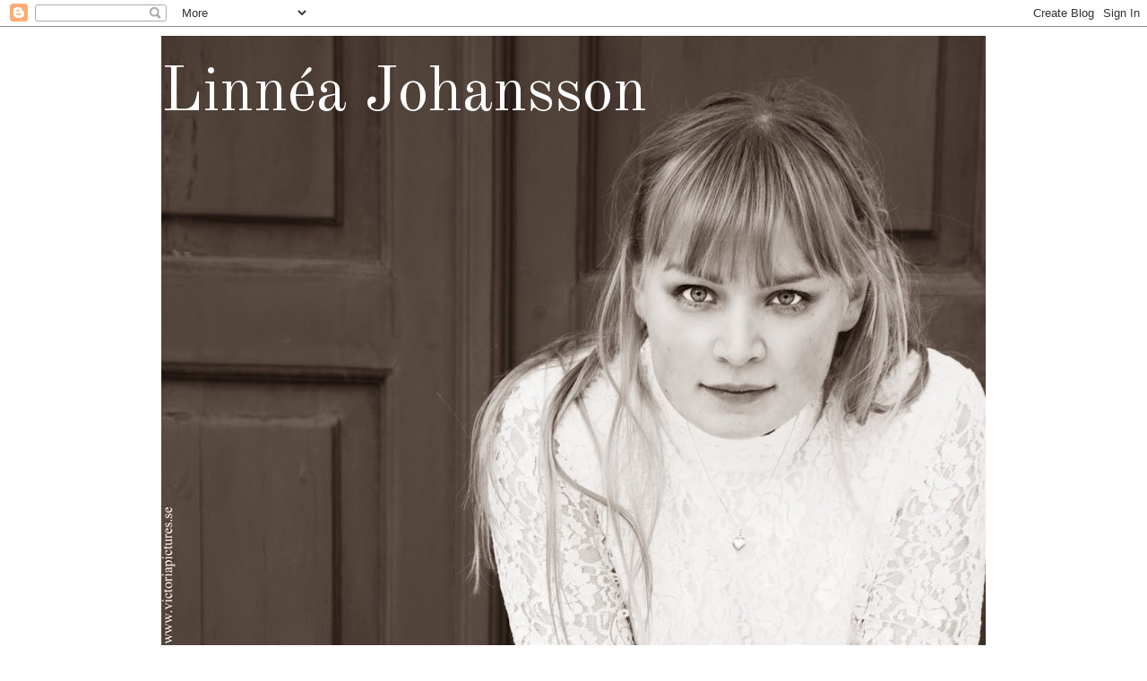

--- FILE ---
content_type: text/html; charset=UTF-8
request_url: https://stockholmsdrommar.blogspot.com/2012/07/dags-for-kringlor.html
body_size: 13371
content:
<!DOCTYPE html>
<html class='v2' dir='ltr' lang='sv'>
<head>
<link href='https://www.blogger.com/static/v1/widgets/335934321-css_bundle_v2.css' rel='stylesheet' type='text/css'/>
<meta content='width=1100' name='viewport'/>
<meta content='text/html; charset=UTF-8' http-equiv='Content-Type'/>
<meta content='blogger' name='generator'/>
<link href='https://stockholmsdrommar.blogspot.com/favicon.ico' rel='icon' type='image/x-icon'/>
<link href='http://stockholmsdrommar.blogspot.com/2012/07/dags-for-kringlor.html' rel='canonical'/>
<link rel="alternate" type="application/atom+xml" title="Linnéa Johansson - Atom" href="https://stockholmsdrommar.blogspot.com/feeds/posts/default" />
<link rel="alternate" type="application/rss+xml" title="Linnéa Johansson - RSS" href="https://stockholmsdrommar.blogspot.com/feeds/posts/default?alt=rss" />
<link rel="service.post" type="application/atom+xml" title="Linnéa Johansson - Atom" href="https://www.blogger.com/feeds/2473750792929306352/posts/default" />

<link rel="alternate" type="application/atom+xml" title="Linnéa Johansson - Atom" href="https://stockholmsdrommar.blogspot.com/feeds/5755984649313694051/comments/default" />
<!--Can't find substitution for tag [blog.ieCssRetrofitLinks]-->
<link href='https://blogger.googleusercontent.com/img/b/R29vZ2xl/AVvXsEiCW7U9Si_2-lBBRUGnXireHwWZf1HO5f30R5p1LTvIrn3ehkJU-AeLuVj6nh57h-rxoOX4MB_8_pCEX2peKq10tpmDT3yJh664IvUc2ugO777fPN34lZ70YnijhCqDs2MydZxhOZ4dhRs/s640/IMGP2695.JPG' rel='image_src'/>
<meta content='http://stockholmsdrommar.blogspot.com/2012/07/dags-for-kringlor.html' property='og:url'/>
<meta content='Dags för kringlor!' property='og:title'/>
<meta content='       Äntligen! Äntligen är håret tillräckligt långt för att göra flätor att fästa på huvudet, som en enda stor kringla!' property='og:description'/>
<meta content='https://blogger.googleusercontent.com/img/b/R29vZ2xl/AVvXsEiCW7U9Si_2-lBBRUGnXireHwWZf1HO5f30R5p1LTvIrn3ehkJU-AeLuVj6nh57h-rxoOX4MB_8_pCEX2peKq10tpmDT3yJh664IvUc2ugO777fPN34lZ70YnijhCqDs2MydZxhOZ4dhRs/w1200-h630-p-k-no-nu/IMGP2695.JPG' property='og:image'/>
<title>Linnéa Johansson: Dags för kringlor!</title>
<style type='text/css'>@font-face{font-family:'Old Standard TT';font-style:normal;font-weight:400;font-display:swap;src:url(//fonts.gstatic.com/s/oldstandardtt/v22/MwQubh3o1vLImiwAVvYawgcf2eVep1q4ZnRSZ_QG.woff2)format('woff2');unicode-range:U+0460-052F,U+1C80-1C8A,U+20B4,U+2DE0-2DFF,U+A640-A69F,U+FE2E-FE2F;}@font-face{font-family:'Old Standard TT';font-style:normal;font-weight:400;font-display:swap;src:url(//fonts.gstatic.com/s/oldstandardtt/v22/MwQubh3o1vLImiwAVvYawgcf2eVerlq4ZnRSZ_QG.woff2)format('woff2');unicode-range:U+0301,U+0400-045F,U+0490-0491,U+04B0-04B1,U+2116;}@font-face{font-family:'Old Standard TT';font-style:normal;font-weight:400;font-display:swap;src:url(//fonts.gstatic.com/s/oldstandardtt/v22/MwQubh3o1vLImiwAVvYawgcf2eVepVq4ZnRSZ_QG.woff2)format('woff2');unicode-range:U+0102-0103,U+0110-0111,U+0128-0129,U+0168-0169,U+01A0-01A1,U+01AF-01B0,U+0300-0301,U+0303-0304,U+0308-0309,U+0323,U+0329,U+1EA0-1EF9,U+20AB;}@font-face{font-family:'Old Standard TT';font-style:normal;font-weight:400;font-display:swap;src:url(//fonts.gstatic.com/s/oldstandardtt/v22/MwQubh3o1vLImiwAVvYawgcf2eVepFq4ZnRSZ_QG.woff2)format('woff2');unicode-range:U+0100-02BA,U+02BD-02C5,U+02C7-02CC,U+02CE-02D7,U+02DD-02FF,U+0304,U+0308,U+0329,U+1D00-1DBF,U+1E00-1E9F,U+1EF2-1EFF,U+2020,U+20A0-20AB,U+20AD-20C0,U+2113,U+2C60-2C7F,U+A720-A7FF;}@font-face{font-family:'Old Standard TT';font-style:normal;font-weight:400;font-display:swap;src:url(//fonts.gstatic.com/s/oldstandardtt/v22/MwQubh3o1vLImiwAVvYawgcf2eVeqlq4ZnRSZw.woff2)format('woff2');unicode-range:U+0000-00FF,U+0131,U+0152-0153,U+02BB-02BC,U+02C6,U+02DA,U+02DC,U+0304,U+0308,U+0329,U+2000-206F,U+20AC,U+2122,U+2191,U+2193,U+2212,U+2215,U+FEFF,U+FFFD;}@font-face{font-family:'Old Standard TT';font-style:normal;font-weight:700;font-display:swap;src:url(//fonts.gstatic.com/s/oldstandardtt/v22/MwQrbh3o1vLImiwAVvYawgcf2eVWEX-tRlZfTc4PlJz5.woff2)format('woff2');unicode-range:U+0460-052F,U+1C80-1C8A,U+20B4,U+2DE0-2DFF,U+A640-A69F,U+FE2E-FE2F;}@font-face{font-family:'Old Standard TT';font-style:normal;font-weight:700;font-display:swap;src:url(//fonts.gstatic.com/s/oldstandardtt/v22/MwQrbh3o1vLImiwAVvYawgcf2eVWEX-tT1ZfTc4PlJz5.woff2)format('woff2');unicode-range:U+0301,U+0400-045F,U+0490-0491,U+04B0-04B1,U+2116;}@font-face{font-family:'Old Standard TT';font-style:normal;font-weight:700;font-display:swap;src:url(//fonts.gstatic.com/s/oldstandardtt/v22/MwQrbh3o1vLImiwAVvYawgcf2eVWEX-tRFZfTc4PlJz5.woff2)format('woff2');unicode-range:U+0102-0103,U+0110-0111,U+0128-0129,U+0168-0169,U+01A0-01A1,U+01AF-01B0,U+0300-0301,U+0303-0304,U+0308-0309,U+0323,U+0329,U+1EA0-1EF9,U+20AB;}@font-face{font-family:'Old Standard TT';font-style:normal;font-weight:700;font-display:swap;src:url(//fonts.gstatic.com/s/oldstandardtt/v22/MwQrbh3o1vLImiwAVvYawgcf2eVWEX-tRVZfTc4PlJz5.woff2)format('woff2');unicode-range:U+0100-02BA,U+02BD-02C5,U+02C7-02CC,U+02CE-02D7,U+02DD-02FF,U+0304,U+0308,U+0329,U+1D00-1DBF,U+1E00-1E9F,U+1EF2-1EFF,U+2020,U+20A0-20AB,U+20AD-20C0,U+2113,U+2C60-2C7F,U+A720-A7FF;}@font-face{font-family:'Old Standard TT';font-style:normal;font-weight:700;font-display:swap;src:url(//fonts.gstatic.com/s/oldstandardtt/v22/MwQrbh3o1vLImiwAVvYawgcf2eVWEX-tS1ZfTc4PlA.woff2)format('woff2');unicode-range:U+0000-00FF,U+0131,U+0152-0153,U+02BB-02BC,U+02C6,U+02DA,U+02DC,U+0304,U+0308,U+0329,U+2000-206F,U+20AC,U+2122,U+2191,U+2193,U+2212,U+2215,U+FEFF,U+FFFD;}</style>
<style id='page-skin-1' type='text/css'><!--
/*
-----------------------------------------------
Blogger Template Style
Name:     Simple
Designer: Blogger
URL:      www.blogger.com
----------------------------------------------- */
/* Content
----------------------------------------------- */
body {
font: normal normal 14px Old Standard TT;
color: #666666;
background: #ffffff none repeat scroll top left;
padding: 0 0 0 0;
}
html body .region-inner {
min-width: 0;
max-width: 100%;
width: auto;
}
h2 {
font-size: 22px;
}
a:link {
text-decoration:none;
color: #2288bb;
}
a:visited {
text-decoration:none;
color: #888888;
}
a:hover {
text-decoration:underline;
color: #33aaff;
}
.body-fauxcolumn-outer .fauxcolumn-inner {
background: transparent none repeat scroll top left;
_background-image: none;
}
.body-fauxcolumn-outer .cap-top {
position: absolute;
z-index: 1;
height: 400px;
width: 100%;
}
.body-fauxcolumn-outer .cap-top .cap-left {
width: 100%;
background: transparent none repeat-x scroll top left;
_background-image: none;
}
.content-outer {
-moz-box-shadow: 0 0 0 rgba(0, 0, 0, .15);
-webkit-box-shadow: 0 0 0 rgba(0, 0, 0, .15);
-goog-ms-box-shadow: 0 0 0 #333333;
box-shadow: 0 0 0 rgba(0, 0, 0, .15);
margin-bottom: 1px;
}
.content-inner {
padding: 10px 40px;
}
.content-inner {
background-color: #ffffff;
}
/* Header
----------------------------------------------- */
.header-outer {
background: transparent none repeat-x scroll 0 -400px;
_background-image: none;
}
.Header h1 {
font: normal normal 70px Old Standard TT;
color: #ffffff;
text-shadow: 0 0 0 rgba(0, 0, 0, .2);
}
.Header h1 a {
color: #ffffff;
}
.Header .description {
font-size: 18px;
color: #000000;
}
.header-inner .Header .titlewrapper {
padding: 22px 0;
}
.header-inner .Header .descriptionwrapper {
padding: 0 0;
}
/* Tabs
----------------------------------------------- */
.tabs-inner .section:first-child {
border-top: 0 solid #dddddd;
}
.tabs-inner .section:first-child ul {
margin-top: -1px;
border-top: 1px solid #dddddd;
border-left: 1px solid #dddddd;
border-right: 1px solid #dddddd;
}
.tabs-inner .widget ul {
background: transparent none repeat-x scroll 0 -800px;
_background-image: none;
border-bottom: 1px solid #dddddd;
margin-top: 0;
margin-left: -30px;
margin-right: -30px;
}
.tabs-inner .widget li a {
display: inline-block;
padding: .6em 1em;
font: normal normal 20px Old Standard TT;
color: #000000;
border-left: 1px solid #ffffff;
border-right: 1px solid #dddddd;
}
.tabs-inner .widget li:first-child a {
border-left: none;
}
.tabs-inner .widget li.selected a, .tabs-inner .widget li a:hover {
color: #000000;
background-color: #eeeeee;
text-decoration: none;
}
/* Columns
----------------------------------------------- */
.main-outer {
border-top: 0 solid transparent;
}
.fauxcolumn-left-outer .fauxcolumn-inner {
border-right: 1px solid transparent;
}
.fauxcolumn-right-outer .fauxcolumn-inner {
border-left: 1px solid transparent;
}
/* Headings
----------------------------------------------- */
div.widget > h2,
div.widget h2.title {
margin: 0 0 1em 0;
font: normal bold 11px Old Standard TT;
color: #000000;
}
/* Widgets
----------------------------------------------- */
.widget .zippy {
color: #999999;
text-shadow: 2px 2px 1px rgba(0, 0, 0, .1);
}
.widget .popular-posts ul {
list-style: none;
}
/* Posts
----------------------------------------------- */
h2.date-header {
font: normal bold 11px Arial, Tahoma, Helvetica, FreeSans, sans-serif;
}
.date-header span {
background-color: #ffffff;
color: #000000;
padding: 0.4em;
letter-spacing: 3px;
margin: inherit;
}
.main-inner {
padding-top: 35px;
padding-bottom: 65px;
}
.main-inner .column-center-inner {
padding: 0 0;
}
.main-inner .column-center-inner .section {
margin: 0 1em;
}
.post {
margin: 0 0 45px 0;
}
h3.post-title, .comments h4 {
font: normal bold 22px Old Standard TT;
margin: .75em 0 0;
}
.post-body {
font-size: 110%;
line-height: 1.4;
position: relative;
}
.post-body img, .post-body .tr-caption-container, .Profile img, .Image img,
.BlogList .item-thumbnail img {
padding: 2px;
background: #ffffff;
border: 1px solid #eeeeee;
-moz-box-shadow: 1px 1px 5px rgba(0, 0, 0, .1);
-webkit-box-shadow: 1px 1px 5px rgba(0, 0, 0, .1);
box-shadow: 1px 1px 5px rgba(0, 0, 0, .1);
}
.post-body img, .post-body .tr-caption-container {
padding: 5px;
}
.post-body .tr-caption-container {
color: #666666;
}
.post-body .tr-caption-container img {
padding: 0;
background: transparent;
border: none;
-moz-box-shadow: 0 0 0 rgba(0, 0, 0, .1);
-webkit-box-shadow: 0 0 0 rgba(0, 0, 0, .1);
box-shadow: 0 0 0 rgba(0, 0, 0, .1);
}
.post-header {
margin: 0 0 1.5em;
line-height: 1.6;
font-size: 90%;
}
.post-footer {
margin: 20px -2px 0;
padding: 5px 10px;
color: #666666;
background-color: #eeeeee;
border-bottom: 1px solid #eeeeee;
line-height: 1.6;
font-size: 90%;
}
#comments .comment-author {
padding-top: 1.5em;
border-top: 1px solid transparent;
background-position: 0 1.5em;
}
#comments .comment-author:first-child {
padding-top: 0;
border-top: none;
}
.avatar-image-container {
margin: .2em 0 0;
}
#comments .avatar-image-container img {
border: 1px solid #eeeeee;
}
/* Comments
----------------------------------------------- */
.comments .comments-content .icon.blog-author {
background-repeat: no-repeat;
background-image: url([data-uri]);
}
.comments .comments-content .loadmore a {
border-top: 1px solid #999999;
border-bottom: 1px solid #999999;
}
.comments .comment-thread.inline-thread {
background-color: #eeeeee;
}
.comments .continue {
border-top: 2px solid #999999;
}
/* Accents
---------------------------------------------- */
.section-columns td.columns-cell {
border-left: 1px solid transparent;
}
.blog-pager {
background: transparent url(//www.blogblog.com/1kt/simple/paging_dot.png) repeat-x scroll top center;
}
.blog-pager-older-link, .home-link,
.blog-pager-newer-link {
background-color: #ffffff;
padding: 5px;
}
.footer-outer {
border-top: 1px dashed #bbbbbb;
}
/* Mobile
----------------------------------------------- */
body.mobile  {
background-size: auto;
}
.mobile .body-fauxcolumn-outer {
background: transparent none repeat scroll top left;
}
.mobile .body-fauxcolumn-outer .cap-top {
background-size: 100% auto;
}
.mobile .content-outer {
-webkit-box-shadow: 0 0 3px rgba(0, 0, 0, .15);
box-shadow: 0 0 3px rgba(0, 0, 0, .15);
}
.mobile .tabs-inner .widget ul {
margin-left: 0;
margin-right: 0;
}
.mobile .post {
margin: 0;
}
.mobile .main-inner .column-center-inner .section {
margin: 0;
}
.mobile .date-header span {
padding: 0.1em 10px;
margin: 0 -10px;
}
.mobile h3.post-title {
margin: 0;
}
.mobile .blog-pager {
background: transparent none no-repeat scroll top center;
}
.mobile .footer-outer {
border-top: none;
}
.mobile .main-inner, .mobile .footer-inner {
background-color: #ffffff;
}
.mobile-index-contents {
color: #666666;
}
.mobile-link-button {
background-color: #2288bb;
}
.mobile-link-button a:link, .mobile-link-button a:visited {
color: #ffffff;
}
.mobile .tabs-inner .section:first-child {
border-top: none;
}
.mobile .tabs-inner .PageList .widget-content {
background-color: #eeeeee;
color: #000000;
border-top: 1px solid #dddddd;
border-bottom: 1px solid #dddddd;
}
.mobile .tabs-inner .PageList .widget-content .pagelist-arrow {
border-left: 1px solid #dddddd;
}

--></style>
<style id='template-skin-1' type='text/css'><!--
body {
min-width: 1000px;
}
.content-outer, .content-fauxcolumn-outer, .region-inner {
min-width: 1000px;
max-width: 1000px;
_width: 1000px;
}
.main-inner .columns {
padding-left: 0px;
padding-right: 200px;
}
.main-inner .fauxcolumn-center-outer {
left: 0px;
right: 200px;
/* IE6 does not respect left and right together */
_width: expression(this.parentNode.offsetWidth -
parseInt("0px") -
parseInt("200px") + 'px');
}
.main-inner .fauxcolumn-left-outer {
width: 0px;
}
.main-inner .fauxcolumn-right-outer {
width: 200px;
}
.main-inner .column-left-outer {
width: 0px;
right: 100%;
margin-left: -0px;
}
.main-inner .column-right-outer {
width: 200px;
margin-right: -200px;
}
#layout {
min-width: 0;
}
#layout .content-outer {
min-width: 0;
width: 800px;
}
#layout .region-inner {
min-width: 0;
width: auto;
}
body#layout div.add_widget {
padding: 8px;
}
body#layout div.add_widget a {
margin-left: 32px;
}
--></style>
<link href='https://www.blogger.com/dyn-css/authorization.css?targetBlogID=2473750792929306352&amp;zx=bffa2523-fd82-4d94-beaa-1aa27252fb3d' media='none' onload='if(media!=&#39;all&#39;)media=&#39;all&#39;' rel='stylesheet'/><noscript><link href='https://www.blogger.com/dyn-css/authorization.css?targetBlogID=2473750792929306352&amp;zx=bffa2523-fd82-4d94-beaa-1aa27252fb3d' rel='stylesheet'/></noscript>
<meta name='google-adsense-platform-account' content='ca-host-pub-1556223355139109'/>
<meta name='google-adsense-platform-domain' content='blogspot.com'/>

</head>
<body class='loading variant-simplysimple'>
<div class='navbar section' id='navbar' name='Navbar'><div class='widget Navbar' data-version='1' id='Navbar1'><script type="text/javascript">
    function setAttributeOnload(object, attribute, val) {
      if(window.addEventListener) {
        window.addEventListener('load',
          function(){ object[attribute] = val; }, false);
      } else {
        window.attachEvent('onload', function(){ object[attribute] = val; });
      }
    }
  </script>
<div id="navbar-iframe-container"></div>
<script type="text/javascript" src="https://apis.google.com/js/platform.js"></script>
<script type="text/javascript">
      gapi.load("gapi.iframes:gapi.iframes.style.bubble", function() {
        if (gapi.iframes && gapi.iframes.getContext) {
          gapi.iframes.getContext().openChild({
              url: 'https://www.blogger.com/navbar/2473750792929306352?po\x3d5755984649313694051\x26origin\x3dhttps://stockholmsdrommar.blogspot.com',
              where: document.getElementById("navbar-iframe-container"),
              id: "navbar-iframe"
          });
        }
      });
    </script><script type="text/javascript">
(function() {
var script = document.createElement('script');
script.type = 'text/javascript';
script.src = '//pagead2.googlesyndication.com/pagead/js/google_top_exp.js';
var head = document.getElementsByTagName('head')[0];
if (head) {
head.appendChild(script);
}})();
</script>
</div></div>
<div class='body-fauxcolumns'>
<div class='fauxcolumn-outer body-fauxcolumn-outer'>
<div class='cap-top'>
<div class='cap-left'></div>
<div class='cap-right'></div>
</div>
<div class='fauxborder-left'>
<div class='fauxborder-right'></div>
<div class='fauxcolumn-inner'>
</div>
</div>
<div class='cap-bottom'>
<div class='cap-left'></div>
<div class='cap-right'></div>
</div>
</div>
</div>
<div class='content'>
<div class='content-fauxcolumns'>
<div class='fauxcolumn-outer content-fauxcolumn-outer'>
<div class='cap-top'>
<div class='cap-left'></div>
<div class='cap-right'></div>
</div>
<div class='fauxborder-left'>
<div class='fauxborder-right'></div>
<div class='fauxcolumn-inner'>
</div>
</div>
<div class='cap-bottom'>
<div class='cap-left'></div>
<div class='cap-right'></div>
</div>
</div>
</div>
<div class='content-outer'>
<div class='content-cap-top cap-top'>
<div class='cap-left'></div>
<div class='cap-right'></div>
</div>
<div class='fauxborder-left content-fauxborder-left'>
<div class='fauxborder-right content-fauxborder-right'></div>
<div class='content-inner'>
<header>
<div class='header-outer'>
<div class='header-cap-top cap-top'>
<div class='cap-left'></div>
<div class='cap-right'></div>
</div>
<div class='fauxborder-left header-fauxborder-left'>
<div class='fauxborder-right header-fauxborder-right'></div>
<div class='region-inner header-inner'>
<div class='header section' id='header' name='Rubrik'><div class='widget Header' data-version='1' id='Header1'>
<div id='header-inner' style='background-image: url("https://blogger.googleusercontent.com/img/b/R29vZ2xl/AVvXsEgu5TFAYP4bHSrnHmKpsRdXMqI8bKfslJQ-mgD4RQ7u2zNFaZrKkwvksihX_DDSxpbttD6cT0k_nZSZimgmNM5n836ZJ4l3hMo_5BZS1UNOm7B8wWKm3mvg9DAEdNH4TGz3NOhYQ4qrYKk/s980/Linn%25C3%25A9a21.jpg"); background-position: left; min-height: 720px; _height: 720px; background-repeat: no-repeat; '>
<div class='titlewrapper' style='background: transparent'>
<h1 class='title' style='background: transparent; border-width: 0px'>
<a href='https://stockholmsdrommar.blogspot.com/'>
Linnéa Johansson
</a>
</h1>
</div>
<div class='descriptionwrapper'>
<p class='description'><span>
</span></p>
</div>
</div>
</div></div>
</div>
</div>
<div class='header-cap-bottom cap-bottom'>
<div class='cap-left'></div>
<div class='cap-right'></div>
</div>
</div>
</header>
<div class='tabs-outer'>
<div class='tabs-cap-top cap-top'>
<div class='cap-left'></div>
<div class='cap-right'></div>
</div>
<div class='fauxborder-left tabs-fauxborder-left'>
<div class='fauxborder-right tabs-fauxborder-right'></div>
<div class='region-inner tabs-inner'>
<div class='tabs section' id='crosscol' name='Alla kolumner'><div class='widget PageList' data-version='1' id='PageList1'>
<h2>Sidor</h2>
<div class='widget-content'>
<ul>
<li>
<a href='https://stockholmsdrommar.blogspot.com/p/om_17.html'>Om</a>
</li>
<li>
<a href='https://stockholmsdrommar.blogspot.com/p/bilder.html'>Bild</a>
</li>
<li>
<a href='https://stockholmsdrommar.blogspot.com/p/musik.html'>Ljud</a>
</li>
<li>
<a href='https://stockholmsdrommar.blogspot.com/'>Text</a>
</li>
<li>
<a href='https://stockholmsdrommar.blogspot.com/p/cv.html'>CV</a>
</li>
<li>
<a href='https://stockholmsdrommar.blogspot.com/p/kontakt_9007.html'>Kontakt</a>
</li>
</ul>
<div class='clear'></div>
</div>
</div></div>
<div class='tabs no-items section' id='crosscol-overflow' name='Cross-Column 2'></div>
</div>
</div>
<div class='tabs-cap-bottom cap-bottom'>
<div class='cap-left'></div>
<div class='cap-right'></div>
</div>
</div>
<div class='main-outer'>
<div class='main-cap-top cap-top'>
<div class='cap-left'></div>
<div class='cap-right'></div>
</div>
<div class='fauxborder-left main-fauxborder-left'>
<div class='fauxborder-right main-fauxborder-right'></div>
<div class='region-inner main-inner'>
<div class='columns fauxcolumns'>
<div class='fauxcolumn-outer fauxcolumn-center-outer'>
<div class='cap-top'>
<div class='cap-left'></div>
<div class='cap-right'></div>
</div>
<div class='fauxborder-left'>
<div class='fauxborder-right'></div>
<div class='fauxcolumn-inner'>
</div>
</div>
<div class='cap-bottom'>
<div class='cap-left'></div>
<div class='cap-right'></div>
</div>
</div>
<div class='fauxcolumn-outer fauxcolumn-left-outer'>
<div class='cap-top'>
<div class='cap-left'></div>
<div class='cap-right'></div>
</div>
<div class='fauxborder-left'>
<div class='fauxborder-right'></div>
<div class='fauxcolumn-inner'>
</div>
</div>
<div class='cap-bottom'>
<div class='cap-left'></div>
<div class='cap-right'></div>
</div>
</div>
<div class='fauxcolumn-outer fauxcolumn-right-outer'>
<div class='cap-top'>
<div class='cap-left'></div>
<div class='cap-right'></div>
</div>
<div class='fauxborder-left'>
<div class='fauxborder-right'></div>
<div class='fauxcolumn-inner'>
</div>
</div>
<div class='cap-bottom'>
<div class='cap-left'></div>
<div class='cap-right'></div>
</div>
</div>
<!-- corrects IE6 width calculation -->
<div class='columns-inner'>
<div class='column-center-outer'>
<div class='column-center-inner'>
<div class='main section' id='main' name='Huvudsektion'><div class='widget Blog' data-version='1' id='Blog1'>
<div class='blog-posts hfeed'>

          <div class="date-outer">
        
<h2 class='date-header'><span>torsdag 12 juli 2012</span></h2>

          <div class="date-posts">
        
<div class='post-outer'>
<div class='post hentry uncustomized-post-template' itemprop='blogPost' itemscope='itemscope' itemtype='http://schema.org/BlogPosting'>
<meta content='https://blogger.googleusercontent.com/img/b/R29vZ2xl/AVvXsEiCW7U9Si_2-lBBRUGnXireHwWZf1HO5f30R5p1LTvIrn3ehkJU-AeLuVj6nh57h-rxoOX4MB_8_pCEX2peKq10tpmDT3yJh664IvUc2ugO777fPN34lZ70YnijhCqDs2MydZxhOZ4dhRs/s640/IMGP2695.JPG' itemprop='image_url'/>
<meta content='2473750792929306352' itemprop='blogId'/>
<meta content='5755984649313694051' itemprop='postId'/>
<a name='5755984649313694051'></a>
<h3 class='post-title entry-title' itemprop='name'>
Dags för kringlor!
</h3>
<div class='post-header'>
<div class='post-header-line-1'></div>
</div>
<div class='post-body entry-content' id='post-body-5755984649313694051' itemprop='description articleBody'>
<div class="separator" style="clear: both; text-align: center;">
<a href="https://blogger.googleusercontent.com/img/b/R29vZ2xl/AVvXsEiCW7U9Si_2-lBBRUGnXireHwWZf1HO5f30R5p1LTvIrn3ehkJU-AeLuVj6nh57h-rxoOX4MB_8_pCEX2peKq10tpmDT3yJh664IvUc2ugO777fPN34lZ70YnijhCqDs2MydZxhOZ4dhRs/s1600/IMGP2695.JPG" imageanchor="1" style="margin-left: 1em; margin-right: 1em;"><img border="0" height="480" src="https://blogger.googleusercontent.com/img/b/R29vZ2xl/AVvXsEiCW7U9Si_2-lBBRUGnXireHwWZf1HO5f30R5p1LTvIrn3ehkJU-AeLuVj6nh57h-rxoOX4MB_8_pCEX2peKq10tpmDT3yJh664IvUc2ugO777fPN34lZ70YnijhCqDs2MydZxhOZ4dhRs/s640/IMGP2695.JPG" width="640" /></a></div>
<br />
<div class="separator" style="clear: both; text-align: center;">
<a href="https://blogger.googleusercontent.com/img/b/R29vZ2xl/AVvXsEjvWUy5DgfPS_qws83dgFDkSQgqsQRGZUhZ0vWKDQxMJGljse4NVC42Gnc9jqtpLo5oIpT-WzgfDruOf0cCVqVjI0JxSM-l6aEzUQ1SBPgn4istt23lf6MJtZoL2LjPHm_K_q0hmh0JBa8/s1600/IMGP2703.JPG" imageanchor="1" style="margin-left: 1em; margin-right: 1em;"><img border="0" height="480" src="https://blogger.googleusercontent.com/img/b/R29vZ2xl/AVvXsEjvWUy5DgfPS_qws83dgFDkSQgqsQRGZUhZ0vWKDQxMJGljse4NVC42Gnc9jqtpLo5oIpT-WzgfDruOf0cCVqVjI0JxSM-l6aEzUQ1SBPgn4istt23lf6MJtZoL2LjPHm_K_q0hmh0JBa8/s640/IMGP2703.JPG" width="640" /></a></div>
<br />
<div style="text-align: justify;">
Äntligen! Äntligen är håret tillräckligt långt för att göra flätor att fästa på huvudet, som en enda stor kringla!</div>
<div style='clear: both;'></div>
</div>
<div class='post-footer'>
<div class='post-footer-line post-footer-line-1'>
<span class='post-author vcard'>
Skrivet av
<span class='fn' itemprop='author' itemscope='itemscope' itemtype='http://schema.org/Person'>
<meta content='https://www.blogger.com/profile/00781666468723384134' itemprop='url'/>
<a class='g-profile' href='https://www.blogger.com/profile/00781666468723384134' rel='author' title='author profile'>
<span itemprop='name'>Linnéa Johansson</span>
</a>
</span>
</span>
<span class='post-timestamp'>
kl.
<meta content='http://stockholmsdrommar.blogspot.com/2012/07/dags-for-kringlor.html' itemprop='url'/>
<a class='timestamp-link' href='https://stockholmsdrommar.blogspot.com/2012/07/dags-for-kringlor.html' rel='bookmark' title='permanent link'><abbr class='published' itemprop='datePublished' title='2012-07-12T18:47:00+02:00'>18:47</abbr></a>
</span>
<span class='post-comment-link'>
</span>
<span class='post-icons'>
<span class='item-action'>
<a href='https://www.blogger.com/email-post/2473750792929306352/5755984649313694051' title='Skicka inlägg'>
<img alt='' class='icon-action' height='13' src='https://resources.blogblog.com/img/icon18_email.gif' width='18'/>
</a>
</span>
<span class='item-control blog-admin pid-1459823174'>
<a href='https://www.blogger.com/post-edit.g?blogID=2473750792929306352&postID=5755984649313694051&from=pencil' title='Redigera inlägg'>
<img alt='' class='icon-action' height='18' src='https://resources.blogblog.com/img/icon18_edit_allbkg.gif' width='18'/>
</a>
</span>
</span>
<div class='post-share-buttons goog-inline-block'>
<a class='goog-inline-block share-button sb-email' href='https://www.blogger.com/share-post.g?blogID=2473750792929306352&postID=5755984649313694051&target=email' target='_blank' title='Skicka med e-post'><span class='share-button-link-text'>Skicka med e-post</span></a><a class='goog-inline-block share-button sb-blog' href='https://www.blogger.com/share-post.g?blogID=2473750792929306352&postID=5755984649313694051&target=blog' onclick='window.open(this.href, "_blank", "height=270,width=475"); return false;' target='_blank' title='BlogThis!'><span class='share-button-link-text'>BlogThis!</span></a><a class='goog-inline-block share-button sb-twitter' href='https://www.blogger.com/share-post.g?blogID=2473750792929306352&postID=5755984649313694051&target=twitter' target='_blank' title='Dela på X'><span class='share-button-link-text'>Dela på X</span></a><a class='goog-inline-block share-button sb-facebook' href='https://www.blogger.com/share-post.g?blogID=2473750792929306352&postID=5755984649313694051&target=facebook' onclick='window.open(this.href, "_blank", "height=430,width=640"); return false;' target='_blank' title='Dela på Facebook'><span class='share-button-link-text'>Dela på Facebook</span></a><a class='goog-inline-block share-button sb-pinterest' href='https://www.blogger.com/share-post.g?blogID=2473750792929306352&postID=5755984649313694051&target=pinterest' target='_blank' title='Dela på Pinterest'><span class='share-button-link-text'>Dela på Pinterest</span></a>
</div>
</div>
<div class='post-footer-line post-footer-line-2'>
<span class='post-labels'>
Etiketter:
<a href='https://stockholmsdrommar.blogspot.com/search/label/Foto' rel='tag'>Foto</a>,
<a href='https://stockholmsdrommar.blogspot.com/search/label/Inspiration' rel='tag'>Inspiration</a>,
<a href='https://stockholmsdrommar.blogspot.com/search/label/Sommar' rel='tag'>Sommar</a>,
<a href='https://stockholmsdrommar.blogspot.com/search/label/Stockholm' rel='tag'>Stockholm</a>,
<a href='https://stockholmsdrommar.blogspot.com/search/label/Tips' rel='tag'>Tips</a>,
<a href='https://stockholmsdrommar.blogspot.com/search/label/Verkligheten' rel='tag'>Verkligheten</a>
</span>
</div>
<div class='post-footer-line post-footer-line-3'>
<span class='post-location'>
</span>
</div>
</div>
</div>
<div class='comments' id='comments'>
<a name='comments'></a>
<h4>Inga kommentarer:</h4>
<div id='Blog1_comments-block-wrapper'>
<dl class='avatar-comment-indent' id='comments-block'>
</dl>
</div>
<p class='comment-footer'>
<div class='comment-form'>
<a name='comment-form'></a>
<h4 id='comment-post-message'>Skicka en kommentar</h4>
<p>
</p>
<a href='https://www.blogger.com/comment/frame/2473750792929306352?po=5755984649313694051&hl=sv&saa=85391&origin=https://stockholmsdrommar.blogspot.com' id='comment-editor-src'></a>
<iframe allowtransparency='true' class='blogger-iframe-colorize blogger-comment-from-post' frameborder='0' height='410px' id='comment-editor' name='comment-editor' src='' width='100%'></iframe>
<script src='https://www.blogger.com/static/v1/jsbin/2830521187-comment_from_post_iframe.js' type='text/javascript'></script>
<script type='text/javascript'>
      BLOG_CMT_createIframe('https://www.blogger.com/rpc_relay.html');
    </script>
</div>
</p>
</div>
</div>

        </div></div>
      
</div>
<div class='blog-pager' id='blog-pager'>
<span id='blog-pager-newer-link'>
<a class='blog-pager-newer-link' href='https://stockholmsdrommar.blogspot.com/2012/07/mannen-hustrun-och-hemmet.html' id='Blog1_blog-pager-newer-link' title='Senaste inlägg'>Senaste inlägg</a>
</span>
<span id='blog-pager-older-link'>
<a class='blog-pager-older-link' href='https://stockholmsdrommar.blogspot.com/2012/07/veckans-dokumentar-4.html' id='Blog1_blog-pager-older-link' title='Äldre inlägg'>Äldre inlägg</a>
</span>
<a class='home-link' href='https://stockholmsdrommar.blogspot.com/'>Startsida</a>
</div>
<div class='clear'></div>
<div class='post-feeds'>
<div class='feed-links'>
Prenumerera på:
<a class='feed-link' href='https://stockholmsdrommar.blogspot.com/feeds/5755984649313694051/comments/default' target='_blank' type='application/atom+xml'>Kommentarer till inlägget (Atom)</a>
</div>
</div>
</div></div>
</div>
</div>
<div class='column-left-outer'>
<div class='column-left-inner'>
<aside>
</aside>
</div>
</div>
<div class='column-right-outer'>
<div class='column-right-inner'>
<aside>
<div class='sidebar section' id='sidebar-right-1'><div class='widget BlogArchive' data-version='1' id='BlogArchive1'>
<h2>Bloggarkiv</h2>
<div class='widget-content'>
<div id='ArchiveList'>
<div id='BlogArchive1_ArchiveList'>
<ul class='hierarchy'>
<li class='archivedate collapsed'>
<a class='toggle' href='javascript:void(0)'>
<span class='zippy'>

        &#9658;&#160;
      
</span>
</a>
<a class='post-count-link' href='https://stockholmsdrommar.blogspot.com/2013/'>
2013
</a>
<span class='post-count' dir='ltr'>(6)</span>
<ul class='hierarchy'>
<li class='archivedate collapsed'>
<a class='toggle' href='javascript:void(0)'>
<span class='zippy'>

        &#9658;&#160;
      
</span>
</a>
<a class='post-count-link' href='https://stockholmsdrommar.blogspot.com/2013/05/'>
maj
</a>
<span class='post-count' dir='ltr'>(2)</span>
</li>
</ul>
<ul class='hierarchy'>
<li class='archivedate collapsed'>
<a class='toggle' href='javascript:void(0)'>
<span class='zippy'>

        &#9658;&#160;
      
</span>
</a>
<a class='post-count-link' href='https://stockholmsdrommar.blogspot.com/2013/02/'>
februari
</a>
<span class='post-count' dir='ltr'>(1)</span>
</li>
</ul>
<ul class='hierarchy'>
<li class='archivedate collapsed'>
<a class='toggle' href='javascript:void(0)'>
<span class='zippy'>

        &#9658;&#160;
      
</span>
</a>
<a class='post-count-link' href='https://stockholmsdrommar.blogspot.com/2013/01/'>
januari
</a>
<span class='post-count' dir='ltr'>(3)</span>
</li>
</ul>
</li>
</ul>
<ul class='hierarchy'>
<li class='archivedate expanded'>
<a class='toggle' href='javascript:void(0)'>
<span class='zippy toggle-open'>

        &#9660;&#160;
      
</span>
</a>
<a class='post-count-link' href='https://stockholmsdrommar.blogspot.com/2012/'>
2012
</a>
<span class='post-count' dir='ltr'>(105)</span>
<ul class='hierarchy'>
<li class='archivedate collapsed'>
<a class='toggle' href='javascript:void(0)'>
<span class='zippy'>

        &#9658;&#160;
      
</span>
</a>
<a class='post-count-link' href='https://stockholmsdrommar.blogspot.com/2012/12/'>
december
</a>
<span class='post-count' dir='ltr'>(12)</span>
</li>
</ul>
<ul class='hierarchy'>
<li class='archivedate collapsed'>
<a class='toggle' href='javascript:void(0)'>
<span class='zippy'>

        &#9658;&#160;
      
</span>
</a>
<a class='post-count-link' href='https://stockholmsdrommar.blogspot.com/2012/11/'>
november
</a>
<span class='post-count' dir='ltr'>(5)</span>
</li>
</ul>
<ul class='hierarchy'>
<li class='archivedate collapsed'>
<a class='toggle' href='javascript:void(0)'>
<span class='zippy'>

        &#9658;&#160;
      
</span>
</a>
<a class='post-count-link' href='https://stockholmsdrommar.blogspot.com/2012/10/'>
oktober
</a>
<span class='post-count' dir='ltr'>(1)</span>
</li>
</ul>
<ul class='hierarchy'>
<li class='archivedate collapsed'>
<a class='toggle' href='javascript:void(0)'>
<span class='zippy'>

        &#9658;&#160;
      
</span>
</a>
<a class='post-count-link' href='https://stockholmsdrommar.blogspot.com/2012/09/'>
september
</a>
<span class='post-count' dir='ltr'>(1)</span>
</li>
</ul>
<ul class='hierarchy'>
<li class='archivedate collapsed'>
<a class='toggle' href='javascript:void(0)'>
<span class='zippy'>

        &#9658;&#160;
      
</span>
</a>
<a class='post-count-link' href='https://stockholmsdrommar.blogspot.com/2012/08/'>
augusti
</a>
<span class='post-count' dir='ltr'>(6)</span>
</li>
</ul>
<ul class='hierarchy'>
<li class='archivedate expanded'>
<a class='toggle' href='javascript:void(0)'>
<span class='zippy toggle-open'>

        &#9660;&#160;
      
</span>
</a>
<a class='post-count-link' href='https://stockholmsdrommar.blogspot.com/2012/07/'>
juli
</a>
<span class='post-count' dir='ltr'>(27)</span>
<ul class='posts'>
<li><a href='https://stockholmsdrommar.blogspot.com/2012/07/allt-bra-som-finns.html'>Allt bra som finns</a></li>
<li><a href='https://stockholmsdrommar.blogspot.com/2012/07/i-min-lilla-lilla-varld-av-blommor.html'>I min lilla, lilla värld av blommor</a></li>
<li><a href='https://stockholmsdrommar.blogspot.com/2012/07/veckans-dokumentar-6.html'>Veckans Dokumentär! #6</a></li>
<li><a href='https://stockholmsdrommar.blogspot.com/2012/07/en-sekund-av-klarhet.html'>En sekund av klarhet</a></li>
<li><a href='https://stockholmsdrommar.blogspot.com/2012/07/tuppen.html'>Tuppen</a></li>
<li><a href='https://stockholmsdrommar.blogspot.com/2012/07/vadstenakladd.html'>Vadstenaklädd</a></li>
<li><a href='https://stockholmsdrommar.blogspot.com/2012/07/veckans-dokumentar-5.html'>Veckans Dokumentär! #5</a></li>
<li><a href='https://stockholmsdrommar.blogspot.com/2012/07/en-liten-semester.html'>En liten semester</a></li>
<li><a href='https://stockholmsdrommar.blogspot.com/2012/07/njuta-livets-goda.html'>Njuta livets goda</a></li>
<li><a href='https://stockholmsdrommar.blogspot.com/2012/07/doda-poeters-sallskap.html'>Döda poeters sällskap</a></li>
<li><a href='https://stockholmsdrommar.blogspot.com/2012/07/vinbarsfonster.html'>Vinbärsfönster</a></li>
<li><a href='https://stockholmsdrommar.blogspot.com/2012/07/mannen-hustrun-och-hemmet.html'>Mannen Hustrun och Hemmet - Självhjälpsbok anno 1906</a></li>
<li><a href='https://stockholmsdrommar.blogspot.com/2012/07/dags-for-kringlor.html'>Dags för kringlor!</a></li>
<li><a href='https://stockholmsdrommar.blogspot.com/2012/07/veckans-dokumentar-4.html'>Veckans Dokumentär! #4</a></li>
<li><a href='https://stockholmsdrommar.blogspot.com/2012/07/utsikten.html'>Utsikten</a></li>
<li><a href='https://stockholmsdrommar.blogspot.com/2012/07/downton-abbey.html'>Downton Abbey</a></li>
<li><a href='https://stockholmsdrommar.blogspot.com/2012/07/overallt-alltid.html'>Överallt alltid</a></li>
<li><a href='https://stockholmsdrommar.blogspot.com/2012/07/av-bara-mjolk-blir-man-jolmig-i-mun.html'>&quot;Åv bara mjölk blir man jolmig i mun&quot;</a></li>
<li><a href='https://stockholmsdrommar.blogspot.com/2012/07/behovet-av-planering.html'>Behovet av planering</a></li>
<li><a href='https://stockholmsdrommar.blogspot.com/2012/07/pa-sprang-med-stil.html'>På språng med stil</a></li>
<li><a href='https://stockholmsdrommar.blogspot.com/2012/07/bulle-och-bild.html'>Bulle och bild</a></li>
<li><a href='https://stockholmsdrommar.blogspot.com/2012/07/tva-dagars-basta.html'>Två dagars bästa</a></li>
<li><a href='https://stockholmsdrommar.blogspot.com/2012/07/det-sa-bara-klick.html'>Det sa bara klick!</a></li>
<li><a href='https://stockholmsdrommar.blogspot.com/2012/07/veckans-dokumentar-3.html'>Veckans dokumentär! #3</a></li>
<li><a href='https://stockholmsdrommar.blogspot.com/2012/07/riddarholmen.html'>Riddarholmen</a></li>
<li><a href='https://stockholmsdrommar.blogspot.com/2012/07/ser-du-loven-for-alla-trad.html'>Ser du löven för alla träd?</a></li>
<li><a href='https://stockholmsdrommar.blogspot.com/2012/07/fint-som-snus.html'>Fint som snus</a></li>
</ul>
</li>
</ul>
<ul class='hierarchy'>
<li class='archivedate collapsed'>
<a class='toggle' href='javascript:void(0)'>
<span class='zippy'>

        &#9658;&#160;
      
</span>
</a>
<a class='post-count-link' href='https://stockholmsdrommar.blogspot.com/2012/06/'>
juni
</a>
<span class='post-count' dir='ltr'>(43)</span>
</li>
</ul>
<ul class='hierarchy'>
<li class='archivedate collapsed'>
<a class='toggle' href='javascript:void(0)'>
<span class='zippy'>

        &#9658;&#160;
      
</span>
</a>
<a class='post-count-link' href='https://stockholmsdrommar.blogspot.com/2012/04/'>
april
</a>
<span class='post-count' dir='ltr'>(8)</span>
</li>
</ul>
<ul class='hierarchy'>
<li class='archivedate collapsed'>
<a class='toggle' href='javascript:void(0)'>
<span class='zippy'>

        &#9658;&#160;
      
</span>
</a>
<a class='post-count-link' href='https://stockholmsdrommar.blogspot.com/2012/01/'>
januari
</a>
<span class='post-count' dir='ltr'>(2)</span>
</li>
</ul>
</li>
</ul>
<ul class='hierarchy'>
<li class='archivedate collapsed'>
<a class='toggle' href='javascript:void(0)'>
<span class='zippy'>

        &#9658;&#160;
      
</span>
</a>
<a class='post-count-link' href='https://stockholmsdrommar.blogspot.com/2011/'>
2011
</a>
<span class='post-count' dir='ltr'>(115)</span>
<ul class='hierarchy'>
<li class='archivedate collapsed'>
<a class='toggle' href='javascript:void(0)'>
<span class='zippy'>

        &#9658;&#160;
      
</span>
</a>
<a class='post-count-link' href='https://stockholmsdrommar.blogspot.com/2011/12/'>
december
</a>
<span class='post-count' dir='ltr'>(8)</span>
</li>
</ul>
<ul class='hierarchy'>
<li class='archivedate collapsed'>
<a class='toggle' href='javascript:void(0)'>
<span class='zippy'>

        &#9658;&#160;
      
</span>
</a>
<a class='post-count-link' href='https://stockholmsdrommar.blogspot.com/2011/11/'>
november
</a>
<span class='post-count' dir='ltr'>(40)</span>
</li>
</ul>
<ul class='hierarchy'>
<li class='archivedate collapsed'>
<a class='toggle' href='javascript:void(0)'>
<span class='zippy'>

        &#9658;&#160;
      
</span>
</a>
<a class='post-count-link' href='https://stockholmsdrommar.blogspot.com/2011/10/'>
oktober
</a>
<span class='post-count' dir='ltr'>(5)</span>
</li>
</ul>
<ul class='hierarchy'>
<li class='archivedate collapsed'>
<a class='toggle' href='javascript:void(0)'>
<span class='zippy'>

        &#9658;&#160;
      
</span>
</a>
<a class='post-count-link' href='https://stockholmsdrommar.blogspot.com/2011/09/'>
september
</a>
<span class='post-count' dir='ltr'>(5)</span>
</li>
</ul>
<ul class='hierarchy'>
<li class='archivedate collapsed'>
<a class='toggle' href='javascript:void(0)'>
<span class='zippy'>

        &#9658;&#160;
      
</span>
</a>
<a class='post-count-link' href='https://stockholmsdrommar.blogspot.com/2011/08/'>
augusti
</a>
<span class='post-count' dir='ltr'>(19)</span>
</li>
</ul>
<ul class='hierarchy'>
<li class='archivedate collapsed'>
<a class='toggle' href='javascript:void(0)'>
<span class='zippy'>

        &#9658;&#160;
      
</span>
</a>
<a class='post-count-link' href='https://stockholmsdrommar.blogspot.com/2011/07/'>
juli
</a>
<span class='post-count' dir='ltr'>(29)</span>
</li>
</ul>
<ul class='hierarchy'>
<li class='archivedate collapsed'>
<a class='toggle' href='javascript:void(0)'>
<span class='zippy'>

        &#9658;&#160;
      
</span>
</a>
<a class='post-count-link' href='https://stockholmsdrommar.blogspot.com/2011/06/'>
juni
</a>
<span class='post-count' dir='ltr'>(9)</span>
</li>
</ul>
</li>
</ul>
</div>
</div>
<div class='clear'></div>
</div>
</div><div class='widget Label' data-version='1' id='Label1'>
<h2>Etiketter</h2>
<div class='widget-content cloud-label-widget-content'>
<span class='label-size label-size-5'>
<a dir='ltr' href='https://stockholmsdrommar.blogspot.com/search/label/Verkligheten'>Verkligheten</a>
</span>
<span class='label-size label-size-5'>
<a dir='ltr' href='https://stockholmsdrommar.blogspot.com/search/label/Fina%20saker'>Fina saker</a>
</span>
<span class='label-size label-size-5'>
<a dir='ltr' href='https://stockholmsdrommar.blogspot.com/search/label/Stockholm'>Stockholm</a>
</span>
<span class='label-size label-size-4'>
<a dir='ltr' href='https://stockholmsdrommar.blogspot.com/search/label/Inspiration'>Inspiration</a>
</span>
<span class='label-size label-size-4'>
<a dir='ltr' href='https://stockholmsdrommar.blogspot.com/search/label/Ur%20hj%C3%A4rtat'>Ur hjärtat</a>
</span>
<span class='label-size label-size-4'>
<a dir='ltr' href='https://stockholmsdrommar.blogspot.com/search/label/Tips'>Tips</a>
</span>
<span class='label-size label-size-4'>
<a dir='ltr' href='https://stockholmsdrommar.blogspot.com/search/label/%C3%96gonblick'>Ögonblick</a>
</span>
<span class='label-size label-size-4'>
<a dir='ltr' href='https://stockholmsdrommar.blogspot.com/search/label/Dagens'>Dagens</a>
</span>
<span class='label-size label-size-3'>
<a dir='ltr' href='https://stockholmsdrommar.blogspot.com/search/label/Allvar'>Allvar</a>
</span>
<span class='label-size label-size-3'>
<a dir='ltr' href='https://stockholmsdrommar.blogspot.com/search/label/Ur%20minnet'>Ur minnet</a>
</span>
<span class='label-size label-size-3'>
<a dir='ltr' href='https://stockholmsdrommar.blogspot.com/search/label/Jobb'>Jobb</a>
</span>
<span class='label-size label-size-2'>
<a dir='ltr' href='https://stockholmsdrommar.blogspot.com/search/label/Hemma%20hos'>Hemma hos</a>
</span>
<span class='label-size label-size-2'>
<a dir='ltr' href='https://stockholmsdrommar.blogspot.com/search/label/Ord'>Ord</a>
</span>
<span class='label-size label-size-1'>
<a dir='ltr' href='https://stockholmsdrommar.blogspot.com/search/label/Planer'>Planer</a>
</span>
<div class='clear'></div>
</div>
</div><div class='widget LinkList' data-version='1' id='LinkList2'>
<h2>vad den här bloggen handlar om</h2>
<div class='widget-content'>
<ul>
<li><a href='http://stockholmsdrommar.blogspot.com/2011/11/for-ett-ar-sedan.html'>för ett år sedan...</a></li>
<li><a href='http://stockholmsdrommar.blogspot.com/2011/07/det-har-ar-jag.html#comments'>om mig</a></li>
<li><a href='http://stockholmsdrommar.blogspot.com/2011/07/deppdag.html#comments'>om depp och drömmar</a></li>
<li><a href='http://stockholmsdrommar.blogspot.com/2011/08/men-det-finns-en-annan-kvinna-inom-mig.html#comments'>om oron inom mig</a></li>
<li><a href='http://stockholmsdrommar.blogspot.com/2011/08/om-att-valja-vag.html#comments'>om att välja väg</a></li>
</ul>
<div class='clear'></div>
</div>
</div><div class='widget BlogList' data-version='1' id='BlogList1'>
<h2 class='title'>Inspiration</h2>
<div class='widget-content'>
<div class='blog-list-container' id='BlogList1_container'>
<ul id='BlogList1_blogs'>
<li style='display: block;'>
<div class='blog-icon'>
<img data-lateloadsrc='https://lh3.googleusercontent.com/blogger_img_proxy/AEn0k_sITk1WpkKrYCkDJ6k-IWIMEM851ibglVPcYbwvD8d95sqvNIq6Ogds_CjccWl-3WjfoKqMLAcbSOXSRLpqK8S10mbbzZ48TA=s16-w16-h16' height='16' width='16'/>
</div>
<div class='blog-content'>
<div class='blog-title'>
<a href='https://www.bakemyday.se/' target='_blank'>
Bake My Day</a>
</div>
<div class='item-content'>
<span class='item-title'>
<a href='https://www.bakemyday.se/idag-firar-vi-world-bread-day-och-staller-tre-fragor-till-moses-isik-vd-bake-my-day/' target='_blank'>
Idag firar vi World Bread Day och ställer tre frågor till Moses Isik, VD 
Bake My Day
</a>
</span>
<div class='item-time'>
1 år sedan
</div>
</div>
</div>
<div style='clear: both;'></div>
</li>
<li style='display: block;'>
<div class='blog-icon'>
<img data-lateloadsrc='https://lh3.googleusercontent.com/blogger_img_proxy/AEn0k_sHjENih8V5NWE4PIV5pLIL6Qr8OTGCGtvDedjU2XjWuRyczqZW9BvHTP5oLAFJ1wJeSr4RTpGqKJCJWD4IS2DziLQW=s16-w16-h16' height='16' width='16'/>
</div>
<div class='blog-content'>
<div class='blog-title'>
<a href='http://voix.blogg.se' target='_blank'>
Cecilia</a>
</div>
<div class='item-content'>
<span class='item-title'>
<a href='http://voix.blogg.se/2014/february/ett-ar-senare.html' target='_blank'>
Ett år senare
</a>
</span>
<div class='item-time'>
11 år sedan
</div>
</div>
</div>
<div style='clear: both;'></div>
</li>
<li style='display: block;'>
<div class='blog-icon'>
<img data-lateloadsrc='https://lh3.googleusercontent.com/blogger_img_proxy/AEn0k_vqknX_ObFFiiUt7BhKijwWhrh6nj5n87JG7od2W-cu3szHh5zXGyMv_E3fi3xZU4GzOpImBMOlRHjBbhQRjtBALnIFa7Yhv8MRHisJ5nnXIA=s16-w16-h16' height='16' width='16'/>
</div>
<div class='blog-content'>
<div class='blog-title'>
<a href='http://amuteprompter.blogspot.com/feeds/posts/default' target='_blank'>
En Stum Sufflös.</a>
</div>
<div class='item-content'>
<span class='item-title'>
<!--Can't find substitution for tag [item.itemTitle]-->
</span>
<div class='item-time'>
<!--Can't find substitution for tag [item.timePeriodSinceLastUpdate]-->
</div>
</div>
</div>
<div style='clear: both;'></div>
</li>
<li style='display: block;'>
<div class='blog-icon'>
<img data-lateloadsrc='https://lh3.googleusercontent.com/blogger_img_proxy/AEn0k_s5EQ0p10R6zTYgnL8Y10cQyrI5JYeGBxslZ9rYNYdxiIZXzwHVGQPKfZvEkbNZykMCqQy47wlGmZ5iUo11IjLSRKl43bd8oWbSmg=s16-w16-h16' height='16' width='16'/>
</div>
<div class='blog-content'>
<div class='blog-title'>
<a href='http://flygturer.tumblr.com/rss' target='_blank'>
Flygturer</a>
</div>
<div class='item-content'>
<span class='item-title'>
<!--Can't find substitution for tag [item.itemTitle]-->
</span>
<div class='item-time'>
<!--Can't find substitution for tag [item.timePeriodSinceLastUpdate]-->
</div>
</div>
</div>
<div style='clear: both;'></div>
</li>
<li style='display: block;'>
<div class='blog-icon'>
<img data-lateloadsrc='https://lh3.googleusercontent.com/blogger_img_proxy/AEn0k_u5mKFBrmKwQm23GUnFj-CBTPSyj2nNswpJ-s_FKppjaody7RM9FwpttFiSpo6h4vS18I_KamEwu0QtONYFVc0ZiQY4QreX5nY=s16-w16-h16' height='16' width='16'/>
</div>
<div class='blog-content'>
<div class='blog-title'>
<a href='http://www.hallonsemla.se' target='_blank'>
Hallonsemla</a>
</div>
<div class='item-content'>
<span class='item-title'>
<a href='http://www.hallonsemla.se/2017/11/12/gast-stockholm/' target='_blank'>
Gast &#8211; Stockholm
</a>
</span>
<div class='item-time'>
8 år sedan
</div>
</div>
</div>
<div style='clear: both;'></div>
</li>
<li style='display: block;'>
<div class='blog-icon'>
<img data-lateloadsrc='https://lh3.googleusercontent.com/blogger_img_proxy/AEn0k_tc5zR7Sw80VLF8fQg5jscl2q0ZUTaDZHhdWBteFiOnlaTtZ5g2chE2z2L-tuOW1ZCjTkMPXfKpgBJiAwb6WT8SBeplUcx8MpdCXSa8WEzEpkCR=s16-w16-h16' height='16' width='16'/>
</div>
<div class='blog-content'>
<div class='blog-title'>
<a href='http://www.marialibert.com/blog/?feed=rss2' target='_blank'>
Maria Libert</a>
</div>
<div class='item-content'>
<span class='item-title'>
<!--Can't find substitution for tag [item.itemTitle]-->
</span>
<div class='item-time'>
<!--Can't find substitution for tag [item.timePeriodSinceLastUpdate]-->
</div>
</div>
</div>
<div style='clear: both;'></div>
</li>
<li style='display: block;'>
<div class='blog-icon'>
<img data-lateloadsrc='https://lh3.googleusercontent.com/blogger_img_proxy/AEn0k_sq-cGaF8cf8S6lumTI5vL8S7pvXuHK_grit7Ebngtv0WZ1RIxInCZQXgdnHBqSYLArcOY9YISTRvnoEhxkKTZk6SDPsG3gIa1y2HiniSk=s16-w16-h16' height='16' width='16'/>
</div>
<div class='blog-content'>
<div class='blog-title'>
<a href='https://minabestyr.wordpress.com' target='_blank'>
Mina bestyr</a>
</div>
<div class='item-content'>
<span class='item-title'>
<a href='https://minabestyr.wordpress.com/2015/09/01/tack-for-allt-vi-ses-pa-andra-stallen-i-framtiden-3/' target='_blank'>
Tack för allt, vi ses på andra ställen i framtiden. <3
</a>
</span>
<div class='item-time'>
10 år sedan
</div>
</div>
</div>
<div style='clear: both;'></div>
</li>
<li style='display: block;'>
<div class='blog-icon'>
<img data-lateloadsrc='https://lh3.googleusercontent.com/blogger_img_proxy/AEn0k_uayO9xunCxeQ_AbGlyrsNEgpcOoO1oUZYd9hH0BDbKwFxdGL3PMUiRaXvgilU5RSg2k2Kwoov2BZ88NT6OINJz-v33_ffOsWffvJfAKK2J-w=s16-w16-h16' height='16' width='16'/>
</div>
<div class='blog-content'>
<div class='blog-title'>
<a href='http://pappanochhavet.blogspot.com/' target='_blank'>
PAPPAN OCH HAVET</a>
</div>
<div class='item-content'>
<span class='item-title'>
<a href='http://pappanochhavet.blogspot.com/2013/10/av-gyllene-ormbunk-och-palslen-sten.html' target='_blank'>
Av gyllene ormbunk och pälslen sten
</a>
</span>
<div class='item-time'>
12 år sedan
</div>
</div>
</div>
<div style='clear: both;'></div>
</li>
<li style='display: block;'>
<div class='blog-icon'>
<img data-lateloadsrc='https://lh3.googleusercontent.com/blogger_img_proxy/AEn0k_uiGV8a9PzKPdNoadDDbsmYdsu22nTjIwmRg1SDetspb2MBm-c4blZU2iDVCfLS_hpmlkM48l4zWa4YwVujBEQ2Kcz7YOHQsqatFPo=s16-w16-h16' height='16' width='16'/>
</div>
<div class='blog-content'>
<div class='blog-title'>
<a href='http://tovelisa.blogspot.com/' target='_blank'>
Tovelisa</a>
</div>
<div class='item-content'>
<span class='item-title'>
<a href='http://tovelisa.blogspot.com/2017/12/julskyltning-pa-bageri-leve.html' target='_blank'>
Julskyltning på bageri LEVE
</a>
</span>
<div class='item-time'>
8 år sedan
</div>
</div>
</div>
<div style='clear: both;'></div>
</li>
<li style='display: block;'>
<div class='blog-icon'>
<img data-lateloadsrc='https://lh3.googleusercontent.com/blogger_img_proxy/AEn0k_slRTfY6OHdRUsSn1Mcvt-JE1Bd8Ppn3JcRmDJxokq2WPOrV41I3ZaNQ_9o7-AsoejMZHCU_5msRpczWxBThM3h6X00u2QCwrzI=s16-w16-h16' height='16' width='16'/>
</div>
<div class='blog-content'>
<div class='blog-title'>
<a href='https://underbaraclaras.se/' target='_blank'>
UnderbaraClara</a>
</div>
<div class='item-content'>
<span class='item-title'>
<a href='https://underbaraclaras.se/2026/01/22/nu-ska-du-fa-hora-tillbaka-i-ditt-ora/' target='_blank'>
Vi är tillbaka i ditt öra och nu ska du få höra
</a>
</span>
<div class='item-time'>
2 timmar sedan
</div>
</div>
</div>
<div style='clear: both;'></div>
</li>
</ul>
<div class='clear'></div>
</div>
</div>
</div><div class='widget BlogSearch' data-version='1' id='BlogSearch1'>
<h2 class='title'>Den som söker...</h2>
<div class='widget-content'>
<div id='BlogSearch1_form'>
<form action='https://stockholmsdrommar.blogspot.com/search' class='gsc-search-box' target='_top'>
<table cellpadding='0' cellspacing='0' class='gsc-search-box'>
<tbody>
<tr>
<td class='gsc-input'>
<input autocomplete='off' class='gsc-input' name='q' size='10' title='search' type='text' value=''/>
</td>
<td class='gsc-search-button'>
<input class='gsc-search-button' title='search' type='submit' value='Sök'/>
</td>
</tr>
</tbody>
</table>
</form>
</div>
</div>
<div class='clear'></div>
</div></div>
</aside>
</div>
</div>
</div>
<div style='clear: both'></div>
<!-- columns -->
</div>
<!-- main -->
</div>
</div>
<div class='main-cap-bottom cap-bottom'>
<div class='cap-left'></div>
<div class='cap-right'></div>
</div>
</div>
<footer>
<div class='footer-outer'>
<div class='footer-cap-top cap-top'>
<div class='cap-left'></div>
<div class='cap-right'></div>
</div>
<div class='fauxborder-left footer-fauxborder-left'>
<div class='fauxborder-right footer-fauxborder-right'></div>
<div class='region-inner footer-inner'>
<div class='foot no-items section' id='footer-1'></div>
<table border='0' cellpadding='0' cellspacing='0' class='section-columns columns-2'>
<tbody>
<tr>
<td class='first columns-cell'>
<div class='foot no-items section' id='footer-2-1'></div>
</td>
<td class='columns-cell'>
<div class='foot no-items section' id='footer-2-2'></div>
</td>
</tr>
</tbody>
</table>
<!-- outside of the include in order to lock Attribution widget -->
<div class='foot section' id='footer-3' name='Sidfot'><div class='widget Attribution' data-version='1' id='Attribution1'>
<div class='widget-content' style='text-align: center;'>
Linnéa Johansson 2011&#169;. Temat Enkel. Använder <a href='https://www.blogger.com' target='_blank'>Blogger</a>.
</div>
<div class='clear'></div>
</div></div>
</div>
</div>
<div class='footer-cap-bottom cap-bottom'>
<div class='cap-left'></div>
<div class='cap-right'></div>
</div>
</div>
</footer>
<!-- content -->
</div>
</div>
<div class='content-cap-bottom cap-bottom'>
<div class='cap-left'></div>
<div class='cap-right'></div>
</div>
</div>
</div>
<script type='text/javascript'>
    window.setTimeout(function() {
        document.body.className = document.body.className.replace('loading', '');
      }, 10);
  </script>

<script type="text/javascript" src="https://www.blogger.com/static/v1/widgets/2028843038-widgets.js"></script>
<script type='text/javascript'>
window['__wavt'] = 'AOuZoY6MBOVpwQSIZSPBchHNo0j4F4rZVw:1769080481726';_WidgetManager._Init('//www.blogger.com/rearrange?blogID\x3d2473750792929306352','//stockholmsdrommar.blogspot.com/2012/07/dags-for-kringlor.html','2473750792929306352');
_WidgetManager._SetDataContext([{'name': 'blog', 'data': {'blogId': '2473750792929306352', 'title': 'Linn\xe9a Johansson', 'url': 'https://stockholmsdrommar.blogspot.com/2012/07/dags-for-kringlor.html', 'canonicalUrl': 'http://stockholmsdrommar.blogspot.com/2012/07/dags-for-kringlor.html', 'homepageUrl': 'https://stockholmsdrommar.blogspot.com/', 'searchUrl': 'https://stockholmsdrommar.blogspot.com/search', 'canonicalHomepageUrl': 'http://stockholmsdrommar.blogspot.com/', 'blogspotFaviconUrl': 'https://stockholmsdrommar.blogspot.com/favicon.ico', 'bloggerUrl': 'https://www.blogger.com', 'hasCustomDomain': false, 'httpsEnabled': true, 'enabledCommentProfileImages': true, 'gPlusViewType': 'FILTERED_POSTMOD', 'adultContent': false, 'analyticsAccountNumber': '', 'encoding': 'UTF-8', 'locale': 'sv', 'localeUnderscoreDelimited': 'sv', 'languageDirection': 'ltr', 'isPrivate': false, 'isMobile': false, 'isMobileRequest': false, 'mobileClass': '', 'isPrivateBlog': false, 'isDynamicViewsAvailable': true, 'feedLinks': '\x3clink rel\x3d\x22alternate\x22 type\x3d\x22application/atom+xml\x22 title\x3d\x22Linn\xe9a Johansson - Atom\x22 href\x3d\x22https://stockholmsdrommar.blogspot.com/feeds/posts/default\x22 /\x3e\n\x3clink rel\x3d\x22alternate\x22 type\x3d\x22application/rss+xml\x22 title\x3d\x22Linn\xe9a Johansson - RSS\x22 href\x3d\x22https://stockholmsdrommar.blogspot.com/feeds/posts/default?alt\x3drss\x22 /\x3e\n\x3clink rel\x3d\x22service.post\x22 type\x3d\x22application/atom+xml\x22 title\x3d\x22Linn\xe9a Johansson - Atom\x22 href\x3d\x22https://www.blogger.com/feeds/2473750792929306352/posts/default\x22 /\x3e\n\n\x3clink rel\x3d\x22alternate\x22 type\x3d\x22application/atom+xml\x22 title\x3d\x22Linn\xe9a Johansson - Atom\x22 href\x3d\x22https://stockholmsdrommar.blogspot.com/feeds/5755984649313694051/comments/default\x22 /\x3e\n', 'meTag': '', 'adsenseHostId': 'ca-host-pub-1556223355139109', 'adsenseHasAds': false, 'adsenseAutoAds': false, 'boqCommentIframeForm': true, 'loginRedirectParam': '', 'view': '', 'dynamicViewsCommentsSrc': '//www.blogblog.com/dynamicviews/4224c15c4e7c9321/js/comments.js', 'dynamicViewsScriptSrc': '//www.blogblog.com/dynamicviews/6e0d22adcfa5abea', 'plusOneApiSrc': 'https://apis.google.com/js/platform.js', 'disableGComments': true, 'interstitialAccepted': false, 'sharing': {'platforms': [{'name': 'H\xe4mta l\xe4nk', 'key': 'link', 'shareMessage': 'H\xe4mta l\xe4nk', 'target': ''}, {'name': 'Facebook', 'key': 'facebook', 'shareMessage': 'Dela p\xe5 Facebook', 'target': 'facebook'}, {'name': 'BlogThis!', 'key': 'blogThis', 'shareMessage': 'BlogThis!', 'target': 'blog'}, {'name': 'X', 'key': 'twitter', 'shareMessage': 'Dela p\xe5 X', 'target': 'twitter'}, {'name': 'Pinterest', 'key': 'pinterest', 'shareMessage': 'Dela p\xe5 Pinterest', 'target': 'pinterest'}, {'name': 'E-post', 'key': 'email', 'shareMessage': 'E-post', 'target': 'email'}], 'disableGooglePlus': true, 'googlePlusShareButtonWidth': 0, 'googlePlusBootstrap': '\x3cscript type\x3d\x22text/javascript\x22\x3ewindow.___gcfg \x3d {\x27lang\x27: \x27sv\x27};\x3c/script\x3e'}, 'hasCustomJumpLinkMessage': false, 'jumpLinkMessage': 'L\xe4s mer', 'pageType': 'item', 'postId': '5755984649313694051', 'postImageThumbnailUrl': 'https://blogger.googleusercontent.com/img/b/R29vZ2xl/AVvXsEiCW7U9Si_2-lBBRUGnXireHwWZf1HO5f30R5p1LTvIrn3ehkJU-AeLuVj6nh57h-rxoOX4MB_8_pCEX2peKq10tpmDT3yJh664IvUc2ugO777fPN34lZ70YnijhCqDs2MydZxhOZ4dhRs/s72-c/IMGP2695.JPG', 'postImageUrl': 'https://blogger.googleusercontent.com/img/b/R29vZ2xl/AVvXsEiCW7U9Si_2-lBBRUGnXireHwWZf1HO5f30R5p1LTvIrn3ehkJU-AeLuVj6nh57h-rxoOX4MB_8_pCEX2peKq10tpmDT3yJh664IvUc2ugO777fPN34lZ70YnijhCqDs2MydZxhOZ4dhRs/s640/IMGP2695.JPG', 'pageName': 'Dags f\xf6r kringlor!', 'pageTitle': 'Linn\xe9a Johansson: Dags f\xf6r kringlor!'}}, {'name': 'features', 'data': {}}, {'name': 'messages', 'data': {'edit': 'Redigera', 'linkCopiedToClipboard': 'L\xe4nk kopierad till Urklipp.', 'ok': 'Ok', 'postLink': 'Inl\xe4ggsl\xe4nk'}}, {'name': 'template', 'data': {'name': 'Simple', 'localizedName': 'Enkel', 'isResponsive': false, 'isAlternateRendering': false, 'isCustom': false, 'variant': 'simplysimple', 'variantId': 'simplysimple'}}, {'name': 'view', 'data': {'classic': {'name': 'classic', 'url': '?view\x3dclassic'}, 'flipcard': {'name': 'flipcard', 'url': '?view\x3dflipcard'}, 'magazine': {'name': 'magazine', 'url': '?view\x3dmagazine'}, 'mosaic': {'name': 'mosaic', 'url': '?view\x3dmosaic'}, 'sidebar': {'name': 'sidebar', 'url': '?view\x3dsidebar'}, 'snapshot': {'name': 'snapshot', 'url': '?view\x3dsnapshot'}, 'timeslide': {'name': 'timeslide', 'url': '?view\x3dtimeslide'}, 'isMobile': false, 'title': 'Dags f\xf6r kringlor!', 'description': '       \xc4ntligen! \xc4ntligen \xe4r h\xe5ret tillr\xe4ckligt l\xe5ngt f\xf6r att g\xf6ra fl\xe4tor att f\xe4sta p\xe5 huvudet, som en enda stor kringla!', 'featuredImage': 'https://blogger.googleusercontent.com/img/b/R29vZ2xl/AVvXsEiCW7U9Si_2-lBBRUGnXireHwWZf1HO5f30R5p1LTvIrn3ehkJU-AeLuVj6nh57h-rxoOX4MB_8_pCEX2peKq10tpmDT3yJh664IvUc2ugO777fPN34lZ70YnijhCqDs2MydZxhOZ4dhRs/s640/IMGP2695.JPG', 'url': 'https://stockholmsdrommar.blogspot.com/2012/07/dags-for-kringlor.html', 'type': 'item', 'isSingleItem': true, 'isMultipleItems': false, 'isError': false, 'isPage': false, 'isPost': true, 'isHomepage': false, 'isArchive': false, 'isLabelSearch': false, 'postId': 5755984649313694051}}]);
_WidgetManager._RegisterWidget('_NavbarView', new _WidgetInfo('Navbar1', 'navbar', document.getElementById('Navbar1'), {}, 'displayModeFull'));
_WidgetManager._RegisterWidget('_HeaderView', new _WidgetInfo('Header1', 'header', document.getElementById('Header1'), {}, 'displayModeFull'));
_WidgetManager._RegisterWidget('_PageListView', new _WidgetInfo('PageList1', 'crosscol', document.getElementById('PageList1'), {'title': 'Sidor', 'links': [{'isCurrentPage': false, 'href': 'https://stockholmsdrommar.blogspot.com/p/om_17.html', 'id': '8431320851190548929', 'title': 'Om'}, {'isCurrentPage': false, 'href': 'https://stockholmsdrommar.blogspot.com/p/bilder.html', 'id': '8030013766105419628', 'title': 'Bild'}, {'isCurrentPage': false, 'href': 'https://stockholmsdrommar.blogspot.com/p/musik.html', 'id': '4963564054160112725', 'title': 'Ljud'}, {'isCurrentPage': false, 'href': 'https://stockholmsdrommar.blogspot.com/', 'title': 'Text'}, {'isCurrentPage': false, 'href': 'https://stockholmsdrommar.blogspot.com/p/cv.html', 'id': '6180882081068082705', 'title': 'CV'}, {'isCurrentPage': false, 'href': 'https://stockholmsdrommar.blogspot.com/p/kontakt_9007.html', 'id': '3605009507031130564', 'title': 'Kontakt'}], 'mobile': false, 'showPlaceholder': true, 'hasCurrentPage': false}, 'displayModeFull'));
_WidgetManager._RegisterWidget('_BlogView', new _WidgetInfo('Blog1', 'main', document.getElementById('Blog1'), {'cmtInteractionsEnabled': false, 'lightboxEnabled': true, 'lightboxModuleUrl': 'https://www.blogger.com/static/v1/jsbin/1939264551-lbx__sv.js', 'lightboxCssUrl': 'https://www.blogger.com/static/v1/v-css/828616780-lightbox_bundle.css'}, 'displayModeFull'));
_WidgetManager._RegisterWidget('_BlogArchiveView', new _WidgetInfo('BlogArchive1', 'sidebar-right-1', document.getElementById('BlogArchive1'), {'languageDirection': 'ltr', 'loadingMessage': 'L\xe4ser in\x26hellip;'}, 'displayModeFull'));
_WidgetManager._RegisterWidget('_LabelView', new _WidgetInfo('Label1', 'sidebar-right-1', document.getElementById('Label1'), {}, 'displayModeFull'));
_WidgetManager._RegisterWidget('_LinkListView', new _WidgetInfo('LinkList2', 'sidebar-right-1', document.getElementById('LinkList2'), {}, 'displayModeFull'));
_WidgetManager._RegisterWidget('_BlogListView', new _WidgetInfo('BlogList1', 'sidebar-right-1', document.getElementById('BlogList1'), {'numItemsToShow': 0, 'totalItems': 10}, 'displayModeFull'));
_WidgetManager._RegisterWidget('_BlogSearchView', new _WidgetInfo('BlogSearch1', 'sidebar-right-1', document.getElementById('BlogSearch1'), {}, 'displayModeFull'));
_WidgetManager._RegisterWidget('_AttributionView', new _WidgetInfo('Attribution1', 'footer-3', document.getElementById('Attribution1'), {}, 'displayModeFull'));
</script>
</body>
</html>